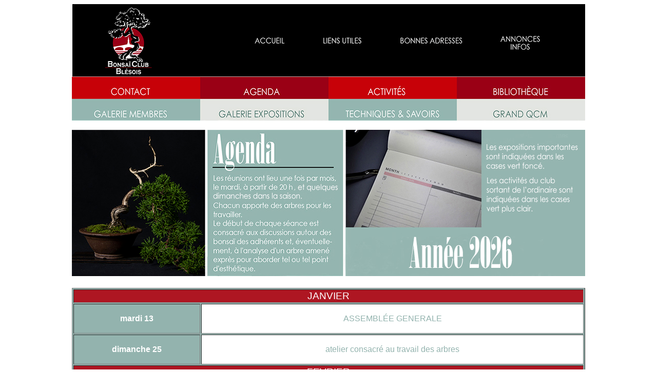

--- FILE ---
content_type: text/html
request_url: http://bonsai-club-blesois.fr/page4.html
body_size: 2416
content:
<!DOCTYPE html PUBLIC "-//W3C//DTD XHTML 1.0 Transitional//EN" "http://www.w3.org/TR/xhtml1/DTD/xhtml1-transitional.dtd">
<html xmlns="http://www.w3.org/1999/xhtml" xml:lang="fr"><head>
<title>Agenda</title>

<meta http-equiv="Content-Type" content="text/html; charset=windows-1252">
<meta http-equiv="Content-Script-Type" content="text/javascript">
<meta http-equiv="Content-Style-Type" content="text/css">

<link rel="stylesheet" type="text/css" href="style4.css">
</head>


<body>

<div id="bandeau">
<center><img src="images/logo-bandeau.jpg" alt=""/><a href="index.html"><img src="images/bouton-accueil.jpg" alt=""/></a><a href="page10.html"><img src="images/bouton-liens.jpg" alt=""/></a><a href="page11.html"><img src="images/bouton-adresses.jpg" alt=""/></a><a href="page12.html"><img src="images/bouton-annonces.jpg" alt=""/></a></center>
<center><a href="page3.html"><img src="images/bouton-contact.jpg" alt=""/></a><a href="page4.html"><img src="images/bouton-agenda.jpg" alt=""/></a><a href="page5.html"><img src="images/bouton-activites.jpg" alt=""/></a><a href="page7.html"><img src="images/bouton-bibliotheque.jpg" alt=""/></a><br />
<a href="page8.html"><img src="images/bouton-galeriemembres.jpg" alt=""/></a><a href="page9.html"><img src="images/bouton-galerieexpos.jpg" alt=""/></a><a href="page6.html"><img src="images/bouton-techniques.jpg" alt=""/></a><a href="qcm/index.html"><img src="images/bouton-QCM.jpg" alt=""/></a></center>
</div><br />

<center><img src="images/agenda2b.jpg" alt=""></center><br>


<center><table style="text-align: left" border="1">
<tr>
<td style="background-color: #ae1622; color: #ffffff" colspan="2"><center><big>JANVIER</big></center></td>
</tr>

<tr>
<td style="width: 20%; text-align: center; background-color: #93b3ae; color: ffffff"><br><b>mardi 13</b><br><br></td>
<td style="width: 60%; text-align: center; background-color: #ffffff; color: #93b3ae"><br>ASSEMBL&Eacute;E GENERALE<br><br></td>
</tr>
<tr>
<td style="width: 20%; text-align: center; background-color: #93b3ae; color: #ffffff"><br><b>dimanche 25</b><br><br></td>
<td style="width: 60%; text-align: center; background-color: #ffffff; color: #93b3ae"><br>atelier consacré au travail des arbres <br><br></td>
</tr>
<tr>
<td style="background-color: #ae1622; color: #ffffff" colspan="2"><center><big>FEVRIER</big></center></td>
</tr>
<tr>
<td style="width: 20%; text-align: center; background-color: #93b3ae; color: #ffffff"><br><b>samedi 7 </b><br><br></td>
<td style="width: 60%; text-align: center; background-color: #93b3ae; color: #ffffff"><br>Troc Bonsaï organisé par le club Literati, à Montlouis s/Loire (salle Waldeck Rousseau) <br><br></td>
</tr>
<tr>
<td style="width: 20%; text-align: center; background-color: #93b3ae; color: ffffff"><br><b>mardi 10</b><br><br></td>
<td style="width: 60%; text-align: center; background-color: #ffffff; color: #93b3ae"><br><u>théorie</u> : rempoter <i></small><br><br></td>
</tr>
<tr>
<td style="width: 20%; text-align: center; background-color: #93b3ae; color: #ffffff"><br><b>dimanche 22</b><br><br></td>
<td style="width: 60%; text-align: center; background-color: #ffffff; color: #93b3ae"><br>atelier consacré au travail des arbres / au rempotage <br><br></td>
</tr>
<tr>
<td style="width: 20%; text-align: center; background-color: #2a756f; color: #ffffff"><b>samedi 28 </b><br><br></td>
<td style="width: 20%; text-align: center; background-color: #2a756f; color: #ffffff"><br>The Trophy, exposition internationale à Genk, Belgique (avec Shinji Suzuki et Hiroaki Suzuki)<br><br></td>
</tr>

<tr>
<td style="background-color: #ae1622; color: #ffffff" colspan="2"><center><big>MARS</big></center></td>
</tr>
<tr>
<td style="width: 20%; text-align: center; background-color: #2a756f; color: #ffffff"><b>dimanche 1er </b><br><br></td>
<td style="width: 20%; text-align: center; background-color: #2a756f; color: #ffffff"><br>The Trophy, exposition internationale à Genk, Belgique (avec Shinji Suzuki et Hiroaki Suzuki)<br><br></td>
</tr>
<tr>
<td style="width: 20%; text-align: center; background-color: #93b3ae; color: ffffff"><br><b>dimanche 8 </b> <br><br></td>
<td style="width: 60%; text-align: center; background-color: #ffffff; color: #93b3ae"><br>atelier consacré au travail des arbres / au rempotage <br><br></td>
</tr>
<tr>
<td style="width: 20%; text-align: center; background-color: #93b3ae; color: ffffff"><br><b>mardi 17</b><br><br></td>
<td style="width: 60%; text-align: center; background-color: #ffffff; color: #93b3ae"><br><u>théorie</u> : pincement, effeuillage des feuillus (<i>metsumi, mekiri</i>)<br><br></td>
</tr>
<tr>
<td style="width: 20%; text-align: center; background-color: #93b3ae; color: #ffffff"><br><b>dimanche 29 </b><br><br></td>
<td style="width: 60%; text-align: center; background-color: #ffffff; color: #93b3ae"><br>atelier consacré au rempotage des conifères (ou à tout autre travail) <br><br></td>
</tr>
<tr>
<td style="background-color: #ae1622; color: #ffffff" colspan="2"><center><big>AVRIL</big></center></td>
</tr>
<tr>
<td style="width: 20%; text-align: center; background-color: #93b3ae; color: ffffff"><br><b>mardi 14</b><br><br></td>
<td style="width: 60%; text-align: center; background-color: #ffffff; color: #93b3ae"><br><u>théorie</u> : pincement, désaiguillage des conifères (<i>metsumi, mekiri</i>)<br><br></td>
</tr>
<tr>
<td style="width: 20%; text-align: center; background-color: #2a756f; color: #ffffff"><b>samedi 18 &amp; dimanche 19</b><br></td>
<td style="width: 20%; text-align: center; background-color: #2a756f; color: #ffffff"><br>Congrès national de la FFB à Montrond-les-Bains, Loire <br><br></td>
</tr>
<tr>
<td style="width: 20%; text-align: center; background-color: #93b3ae; color: #ffffff"><br><b>dimanche 26 </b><br><br></td>
<td style="width: 60%; text-align: center; background-color: #ffffff; color: #93b3ae"><br>atelier consacré au travail des arbres<br><br></td>
</tr>
<tr>
<td style="background-color: #ae1622; color: #ffffff" colspan="2"><center><big>MAI</big></center></td>
</tr>
<tr>
<td style="width: 20%; text-align: center; background-color: #93b3ae; color: ffffff"><br><b>mardi 12</b><br><br></td>
<td style="width: 60%; text-align: center; background-color: #ffffff; color: #93b3ae"><br><u>théorie</u> : la taille<br><br></td>
</tr>
<tr>
<td style="width: 20%; text-align: center; background-color: #93b3ae; color: #ffffff"><br><b>dimanche 24 </b><br><br></td>
<td style="width: 60%; text-align: center; background-color: #ffffff; color: #93b3ae"><br>atelier consacré au travail des arbres<br><br></td>
</tr>
<tr>
<td style="background-color: #ae1622; color: #ffffff" colspan="2"><center><big>JUIN</big></center></td>
</tr>
<tr>
<td style="width: 20%; text-align: center; background-color: #2a756f; color: #ffffff"><br /><b>samedi 13 &amp; dimanche 14</b><br></td>
<td style="width: 20%; text-align: center; background-color: #2a756f; color: #ffffff"><br>Bonsaï Sh&#0333;, salon national à Maulévrier, Maine-et-Loire (avec Enzo Ferrari, Nicola Crivelli et Patrick Hèche) <br><br></td>
</tr>
<tr>
<td style="width: 20%; text-align: center; background-color: #93b3ae; color: ffffff"><br><b>mardi 16</b><br><br></td>
<td style="width: 60%; text-align: center; background-color: #ffffff; color: #93b3ae"><br> derniers préparatifs de l'exposition  <br><br></td>
</tr>
<tr>
<td style="width: 20%; text-align: center; background-color: #93b3ae; color: #ffffff"><br><b>samedi 20 et dimanche 21 </b><br><br></td>
<td style="width: 60%; text-align: center; background-color: #93b3ae; color: #ffffff"><br>exposition du BCB, à Blois, salle Malfray<br><br></td>
</tr>
<tr>
<td style="width: 20%; text-align: center; background-color: #93b3ae; color: ffffff"><br><b>dimanche 28<br /><small>(ou dimanche 5 juillet)</small></b><br><br></td>
<td style="width: 60%; text-align: center; background-color: #ffffff; color: #93b3ae"><br> atelier et repas festif de fin de saison  <br><br></td>
</tr>

<tr>
<td style="background-color: #ae1622; color: #ffffff" colspan="2"><center><big>JUILLET - AOUT</big></center></td>
</tr>
<tr>
<td style="text-align: center; background-color: #000000; color: fffffff" colspan="2"><br><big> <i> Bonnes vacances !</i></big><br><br></td>
</tr>
<tr>
<td style="background-color: #ae1622; color: #ffffff" colspan="2"><center><big>SEPTEMBRE</big></center></td>
</tr>
<tr>
<td style="width: 20%; text-align: center; background-color: #93b3ae; color: ffffff"><br><b>mardi 8</b><br><br></td>
<td style="width: 60%; text-align: center; background-color: #ffffff; color: #93b3ae"><br><u>théorie</u> : la greffe<br><br></td>
</tr>
<tr>
<td style="width: 20%; text-align: center; background-color: #93b3ae; color: #ffffff"><br><b>dimanche 20 </b><br><br></td>
<td style="width: 60%; text-align: center; background-color: #ffffff; color: #93b3ae"><br>atelier consacré au travail des arbres<br><br></td>
</tr>
<tr>
<td style="background-color: #ae1622; color: #ffffff" colspan="2"><center><big>OCTOBRE</big></center></td>
</tr>
<tr>
<td style="width: 20%; text-align: center; background-color: #93b3ae; color: ffffff"><br><b>mardi 6</b><br><br></td>
<td style="width: 60%; text-align: center; background-color: #ffffff; color: #93b3ae"><br><u>théorie</u> : le style yose-ue<br><br></td>
</tr>
<tr>
<td style="width: 20%; text-align: center; background-color: #2a756f; color: #ffffff"><b>samedi 10 &amp; dimanche 11</b><br></td>
<td style="width: 20%; text-align: center; background-color: #2a756f; color: #ffffff"><br>exposition FFB de la Région Centre, à Saint-Martin-le-Beau (près d'Amboise) <br><br></td>
</tr>
<tr>
<td style="width: 20%; text-align: center; background-color: #93b3ae; color: #ffffff"><br><b>samedi 24 &amp; dimanche 25 </b><br><br></td>
<td style="width: 60%; text-align: center; background-color: #93b3ae; color: #ffffff"><br>atelier FFB de la Région Centre organisé par le BCB, avec Jean-Bernard Gallais<br><br></td>
</tr>
<tr>
<td style="background-color: #ae1622; color: #ffffff" colspan="2"><center><big>NOVEMBRE</big></center></td>
</tr>
<tr>
<td style="width: 20%; text-align: center; background-color: #93b3ae; color: ffffff"><br><b>mardi 3</b><br><br></td>
<td style="width: 60%; text-align: center; background-color: #ffffff; color: #93b3ae"><br><u>théorie</u> : le style neagari<br><br></td>
</tr>
<tr>
<td style="width: 20%; text-align: center; background-color: #93b3ae; color: #ffffff"><br><b>dimanche 15 </b><br><br></td>
<td style="width: 60%; text-align: center; background-color: #93b3ae; color: #ffffff"><br>Stage FFB avec Jean-Bernard Gallais<br><br></td>
</tr>
<tr>
<td style="background-color: #ae1622; color: #ffffff" colspan="2"><center><big>D&Eacute;CEMBRE</big></center></td>
</tr>
<tr>
<td style="width: 20%; text-align: center; background-color: #93b3ae; color: ffffff"><br><b>mardi 8</b><br><br></td>
<td style="width: 60%; text-align: center; background-color: #ffffff; color: #93b3ae"><br><u>théorie</u> : analyse de qq arbres<br><br></td>
</tr>
<tr>
<td style="width: 20%; text-align: center; background-color: #93b3ae; color: #ffffff"><br><b>samedi 12 &amp; dimanche 13</b><br><br></td>
<td style="width: 60%; text-align: center; background-color: #93b3ae; color: #ffffff"><br>Stage avec Olivier Barreau<br><br></td>
</tr>

</tbody></table></center>


</body></html>






--- FILE ---
content_type: text/css
request_url: http://bonsai-club-blesois.fr/style4.css
body_size: 349
content:
body 
{ 
font-family: Georgia, Arial, Verdana, Helvetica, sans-serif;
width: 100%;
margin-left: auto;
margin-right:auto;
}
table
{
max-width: 1000px;
margin-top: 5px;
background-color : #93b3ae;
color: #ffffff;
text-align : center;
}

#bandeau
{
white-space: nowrap;
}


.avatar
{
float: left;	
}